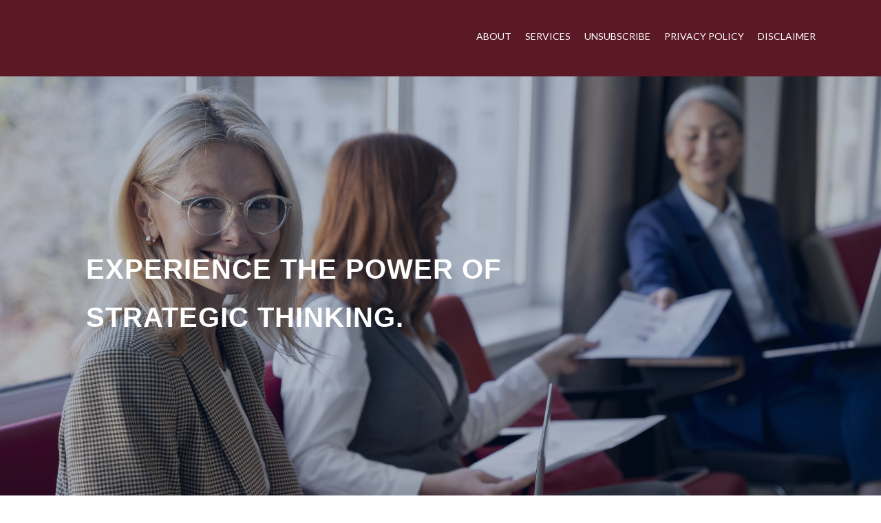

--- FILE ---
content_type: text/html;charset=UTF-8
request_url: http://www.it1698.com/
body_size: 23086
content:
<!DOCTYPE html>
<html lang="zxx">
<head>
    <meta charset="utf-8">
    <meta http-equiv="X-UA-Compatible" content="business">
    <meta name="" content="">
    <meta name="" content="">
    <meta name="viewport" content="width=device-width, initial-scale=1.0">
    <title>It1698.com</title>
    <!--Google Font-->
    <link href="https://fonts.googleapis.com/css?family=Lato" rel="stylesheet">
    <!--Bootstrap CSS-->
    <link rel="stylesheet" type="text/css" href="css/bootstrap.css">
    <!--Owl Carousel CSS-->
    <link rel="stylesheet" type="text/css" href="css/owl.carousel.min.css">
    <link rel="stylesheet" type="text/css" href="css/owl.theme.min.css">
    <!--Portfolio CSS-->
    <link rel="stylesheet" type="text/css" href="css/mixitup.css">
    <link rel="stylesheet" type="text/css" href="css/normalize.css">
    <!--Slick CSS-->
    <link rel="stylesheet" type="text/css" href="css/slick.css">
    <!--Font Awesome CSS-->
    <link rel="stylesheet" type="text/css" href="css/fontawesome-all.min.css">
    <!--Icons CSS-->
    <link rel="stylesheet" type="text/css" href="css/ionicons.min.css">
    <!-- Animation Style Sheet Version - 3.5.2  -->
    <link href="css/paradise2/animate.min.css" rel="stylesheet" media="all">
    <!-- Paradise Slider Main Style Sheet -->
    <link href="css/paradise2/full_width_animated_layers_005.css" rel="stylesheet" media="all">
    <!--Main CSS-->
    <link rel="stylesheet" type="text/css" href="css/style.css">
    <!--Responsive CSS-->
    <link rel="stylesheet" type="text/css" href="css/responsive.css">
</head>
<body>
    <div id="preloader">
        <div class="spinner">
           <div class="rect1"></div>
           <div class="rect2"></div>
           <div class="rect3"></div>
           <div class="rect4"></div>
           <div class="rect5"></div>
        </div>
    </div>
    <!--Start Body Wrap-->
    <div id="body-wrapper">
        <!--Start Header-->
        <header id="header">
            <!--Start Main Menu-->
            <div class="main_navbar">   
            <!-- MAIN NAVBAR -->
                <nav class="navbar navbar-expand-lg  navbar-dark">
                    <div class="container">
                    <button class="navbar-toggler collapsed" data-toggle="collapse" data-target="#navbarNav" aria-expanded="false"><span class="navbar-toggler-icon"></span></button>
                        <div class="collapse navbar-collapse" id="navbarNav">
                            <ul class="navbar-nav ml-auto" id="nav">
                                <li class="nav-item">
                                    <a class="nav-link js-scroll-trigger" href="#fw_al_005">About</a>
                                </li>
                                 <li class="nav-item">
                                    <a class="nav-link js-scroll-trigger" href="#services">Services</a>
                                </li>
                                <li class="nav-item">
                                    <a class="nav-link js-scroll-trigger" href="#unsubscribe">Unsubscribe</a>
                                </li>
                                <li class="nav-item">
                                    <a class="nav-link js-scroll-trigger" href="privacy.html">Privacy Policy</a>
                                </li>
                                <li class="nav-item">
                                    <a class="nav-link js-scroll-trigger" href="disclaimer.html">Disclaimer</a>
                                </li>
                            </ul>
                        </div>
                    </div>
                </nav>
            </div>
            <!--End Main Menu-->
        </header>
        <!--End Header-->
       <!-- Paradise Slider -->
    <div id="fw_al_005" class="carousel ps_spread ps_control_hradius swipe_x ps_easeOutQuint" data-ride="carousel" data-pause="hover" data-interval="5000" data-duration="2000">
        <!-- Wrapper For Slides -->
        <div class="carousel-inner" role="listbox">
            <!-- First Slide -->
            <div class="carousel-item active">
                <!-- lide Background -->
                <img src="images/port-05.jpg" alt="fw_al_005_01" class="img-fluid"/>
                <!-- Slide Text Layer -->
                <div class="fw_al_005_slide">
                    <h1 data-animation="animated zoomIn">Experience the power of strategic thinking.</h1>
                </div>
            </div>
            <!-- End of Slide -->
            <!-- Second Slide -->
            <div class="carousel-item">
                <!-- Slide Background -->
                <img src="images/port-06.jpg" alt="fw_al_005_02" class="img-fluid" />
                <!-- Slide Text Layer -->
                <div class="fw_al_005_slide fw_al_005_slide_right">
                    <h1 data-animation="animated zoomIn">Where your business meets limitless possibilities.</h1>
                </div>
            </div>
            <!-- End of Slide -->
        </div><!-- End of Wrapper For Slides -->
             <!-- Left Control -->
        <a class="carousel-control-prev" href="#fw_al_005" data-slide="prev">
            <span class="fa fa-angle-left" aria-hidden="true"></span>
        </a>
        <!-- Right Control -->
        <a class="carousel-control-next" href="#fw_al_005" data-slide="next">
            <span class="fa fa-angle-right" aria-hidden="true"></span>
        </a>
    </div> <!-- End Paradise Slider -->
         <!--Start Features Section-->
        <section id="features">
            <!--Start Container-->
            <div class="container">
                <!--Start Features Row-->
                <div class="row">
                    <!--Start Feature Single-->
                    <div class="col-12 col-lg-4 col-md-4 wow slideInLeft">
                        <div class="feature-single text-center">
                            <i class="icon ion-md-heart-empty"></i>
                            <h4>Creative Financial Planning</h4>
                            <p>Our creative financial planning services help you achieve your business goals with strategic budgeting and financial forecasting.</p>
                        </div>
                    </div>
                    <!--End Feature Single-->
                    <!--Start Feature Single-->
                    <div class="col-12 col-lg-4 col-md-4">
                        <div class="feature-single text-center">
                            <i class="icon ion-md-globe"></i>
                            <h4>Business Development</h4>
                            <p>Our business development services empower your company to grow and thrive through strategic planning, market analysis, and tailored solutions.</p>
                        </div>
                    </div>
                    <!--End Feature Single-->
                    <!--Start Feature Single-->
                    <div class="col-12 col-lg-4 col-md-4 wow slideInRight">
                        <div class="feature-single text-center">
                            <i class="icon ion-md-megaphone"></i>
                            <h4>Grow Up Your Business</h4>
                            <p>Take your business to new heights with our expert guidance, innovative strategies, and unrivaled support. Together, let's grow your business and achieve remarkable results.</p>
                        </div>
                    </div>
                    <!--End Feature Single-->
                </div>
                <!--End Features Row-->
            </div>
            <!--End Container-->
        </section>
        <!--End Features Section-->
        <!--Start About Section-->
        <section id="tb-tours" class="tb-section-gray">
        <div class="container">
            <div class="row">
					<div class="col-lg-6 col-md-6 col-sm-6 tb-tours animate-box" data-animate-effect="fadeIn">
						<div>
							<img src="images/service-2.jpg" alt="Free HTML5 Website Template by FreeHTML5.co" class="img-responsive"/>
							<div class="desc">
								<h3>Business Consulting</h3>
                                 <p class="grow">Unlock the full potential of your business with our expert consulting services tailored to your specific needs.</p>
							</div>
						</div>
					</div>
					<div class="col-lg-6 col-md-6 col-sm-6 tb-tours animate-box" data-animate-effect="fadeIn">
						<div>
							<img src="images/service.jpg" alt="Free HTML5 Website Template by FreeHTML5.co" class="img-responsive"/>
							<div class="desc">
								<h3>Promote SEO</h3>
                                 <p class="grow">Boost your online presence and drive targeted traffic to your website with our effective SEO strategies.</p>
							</div>
                        </div>
					</div> 
            </div>
        </div>
        </section>
        <!--End About Section-->
        <!--Start Services Section-->
		
		 <section class="offer-section" id="special">
                <div class="container">
                    <div class="row">
                        <div class="col-12 col-lg-10 col-md-10">
                            <div class="offer-content">
                                <h1 class="section-heading1">Welcome To It1698.com </h1>
                                <h4 class="offer">We specialize in creating high-quality websites for businesses of all sizes. Our team of experienced designers and developers will work closely with you to ensure that your website reflects your brand's unique style and messaging. Whether you're looking for a simple one-page site or a complex e-commerce platform, we have the skills and expertise to deliver a website that exceeds your expectations. Contact us today to get started on your next web project!</h4>
                            </div>
                        </div>
                    </div>
                </div>
        </section>
		
        <section id="services">
            <!--Start Container-->
            <div class="container">
            <!--Start Heading-->
                <div class="row">
                    <div class="col-12">
                        <div class="heading text-center">
                            <h2 class="p-color">Our Services</h2>
                            <p>Our comprehensive range of services includes web design, SEO, brand building, business development, financial planning, and consulting, all tailored to meet the unique needs of your business.</p>
                        </div>
                    </div>
                </div>
            <!--End Heading-->
                <div class="row">
                    <div class="col-sm-4 wow slideInLeft">
                        <div class="serviceBox">
                            <img src="images/news01.jpg" alt="image">
                            <div class="service-content">
                                <span class="service-icon">
                                    <i class="fa fa-globe"></i>
                                </span>
                                <h3 class="title">Web Design</h3>
                                <p class="description">
                                   Take your business to new heights with our proven strategies and solutions for growth. 
                                </p>
                            </div>
                        </div>
                    </div>
                    <div class="col-sm-4">
                        <div class="serviceBox middle">
                            <div class="service-content">
                                <span class="service-icon">
                                    <i class="fa fa-briefcase"></i>
                                </span>
                                <h3 class="title">Brand Building</h3>
                                <p class="description">
                                    
                                   Unlock your business's full potential with our expert business development strategies.
                                </p>
                            </div>
                            <img src="images/homme-femme.jpg" alt="image">
                        </div> 
                    </div>
                    <div class="col-sm-4 wow slideInRight">
                        <div class="serviceBox">
                            <img src="images/service-1.jpg" alt="image">
                            <div class="service-content">
                                <span class="service-icon">
                                    <i class="fa fa-globe"></i>
                                </span>
                                <h3 class="title">Responsive Design</h3>
                                <p class="description">
                                    Achieve your financial goals with our creative and strategic financial planning solutions.
                                </p>
                            </div>
                        </div>
                    </div>
                </div>
            </div>
            <!--End Container-->
        </section>
        <!--End Services Section-->
          <!-- Container Ends -->
    <section id="unsubscribe" class="unsubscribe-form content-section text-center">
		<div class="container">
			<div class="row">
				<div class="col-lg-12">
					<h3 class="title clr">Unsubscribe</h3>
					<form class="form" id="unsubscribe-form" method="POST" action="">
						<div class="d-none overlay">
							<div class="text-center middle">
								<div class="lds-ellipsis"><div></div><div></div><div></div><div></div><div></div><div></div></div>
							</div>
						</div>
						<div class="messages">
												</div>
						<div class="col-lg-12 col-md-12 ">
							<h5 class="text-center">We will be very sad if you decide to go!</h5>
						</div>
						<div class="offset-lg-2 col-lg-8 col-md-12 col-sm-12">
							<div class="form-group">
								<input class="form-control" type="email" name="email" placeholder="Enter your email address" required="required">
							</div>
						</div>
						<div class="col-lg-12 col-md-12">
							<div style="text-align:center;">
															</div>
						</div>
						<div class="col-lg-12 col-md-12 text-center">
							<button class="btn btn-danger-2" type="submit"><span> Unsubscribe </span></button>
						</div>
					</form>
				</div>
			</div>
		</div>
    </section>
        <!--End Call To Action-->
        <!--Start Counter Section-->
    <section id="counter" class="bg-cover position-relative">
            <div class="overlay"></div>
            <!--Start Container-->
            <div class="container">
                <div class="row">
                    <div class="col-md-3 col-sm-6">
                        <div class="counter">
                            <div class="counter-icon"><i class="fas fa-trophy"></i></div>
                            <h3 class="title">Expereince</h3>
                            <span class="counter-value">15</span>
                        </div>
                    </div>
                     <div class="col-md-3 col-sm-6">
                        <div class="counter">
                            <div class="counter-icon"><i class="fas fa-briefcase"></i></div>
                            <h3 class="title"> Project</h3>
                            <span class="counter-value">1017</span>
                        </div>
                    </div>
                     <div class="col-md-3 col-sm-6">
                        <div class="counter">
                            <div class="counter-icon"><i class="fas fa-heart"></i></div>
                            <h3 class="title">Satisfied Clients</h3>
                            <span class="counter-value">1241</span>
                        </div>
                    </div>
                    <div class="col-md-3 col-sm-6">
                        <div class="counter darkblue">
                            <div class="counter-icon"><i class="fas fa-globe"></i></div>
                            <h3 class="title">Countries served</h3>
                            <span class="counter-value">10</span>
                        </div>
                    </div>
                </div>
            </div>
            <!--End Container-->
    </section>
        <!--End Counter Section-->
        <!-- testimonial Section Start -->
    <section class="clients_testimonial_area default-padding" id="testimonial">
          <div class="container">
             <!--Start Heading-->
                <div class="row">
                    <div class="col-12">
                        <div class="heading text-center">
                            <h2 class="p-color">Testimonials </h2>
                            <p>Experience the difference our services can make - read our testimonials.</p>
                        </div>
                    </div>
                </div>
                <!--End Heading-->
            <div class="row">
                <div class="col-md-12">
                    <div id="testimonial-slider" class="owl-carousel">
                        <div class="testimonial">
                            <div class="pic">
                                <img src="images/test-2.jpg" alt="image">
                            </div>
                            <div class="testimonial-profile">
                                <h3 class="title">Williamson John</h3>
                            
                            </div>
                            <p class="description">
                                We've been working with this agency for over a year now, and they've helped us achieve some incredible results. Their expertise in SEO and digital marketing has increased our online visibility and driven more traffic to our site. They're always responsive and attentive to our needs, and we look forward to continuing our partnership with them. 
                            </p>
                        </div>
                        <div class="testimonial">
                            <div class="pic">
                                <img src="images/test-1.jpg" alt="image">
                            </div>
                            <div class="testimonial-profile">
                                <h3 class="title">Kristina Mark</h3>
                                
                            </div>
                            <p class="description">
                               The team at this agency is simply amazing. Their web design services exceeded our expectations, and we've received countless compliments on the design and functionality of our new site. They're professional, easy to work with, and genuinely care about delivering results that matter to us.
                            </p>
                        </div>
                        <div class="testimonial">
                            <div class="pic">
                                <img src="images/test-3.jpg" alt="image">
                            </div>
                            <div class="testimonial-profile">
                                <h3 class="title">Steve Thomas</h3>
                              
                            </div>
                            <p class="description">
                                We highly recommend this agency to any business looking to build their brand and grow their online presence. Their brand building and consulting services have been instrumental in helping us define our brand voice and connect with our target audience in a meaningful way.They're always available to answer our questions and provide guidance when we need it. 
                            </p>
                        </div>
                    </div>
                </div>
            </div>
        </div>
    </section>
    <!-- testimonial Section Start -->
         <!-- Footer Section Start -->
    <footer>
	    <div class="container subscribe">
			<h2>Subscribe</h2>
	    <form class="subscribe-form mt-10" id="subscribe-form" method="POST" action="">
				<div class="d-none overlay">
					<div class="text-center middle">
						<div class="lds-ellipsis"><div></div><div></div><div></div><div></div><div></div><div></div></div>
					</div>
				</div>
				<div class="row">
					<div class="offset-lg-2 col-lg-8 col-md-12 col-sm-12">
						<div class="form-group">
							<input class="form-control" type="email" name="subscribe_email" placeholder="Enter your email address" required="required">
						</div>
					</div>
				</div>
				<div class="row">
					<div class=" col-lg-12 col-md-12  col-sm-12">
						<div class="subscribe-accept">
							<input type="checkbox" name="subscribe_accept" required="required">
							I agree to the <a href="privacy.html">Privacy Policy</a>, <a href="disclaimer.html">Disclaimer</a> and to receive newsletters from It1698.com						</div>
					</div>
				</div>
				<div class="row">
					<div class="col-lg-12 col-md-12">
						<button class="btn btn-danger-2" type="submit"><span> Subscribe! </span></button>
					</div>
				</div>
				<div class="messages"></div>
        </form>
	    </div>
         <div  class ="container subscribe">
        <div class="row">
				<div class=" col-lg-12  col-md-12  col-sm-12 col-xs-12 links">
					<ul class="list-unstyled">
						<li><a href="#about" >About</a></li>
						<li><a href="#unsubscribe" >Unsubscribe</a></li>
						<li><a href="disclaimer.html">Disclaimer</a></li>
						<li><a href="privacy.html">Privacy </a></li>
					</ul>
				</div>
        </div>
			<div class="row">
				<div class="col-lg-12  col-md-12  col-sm-12 col-xs-12 copyright">
					&copy; 2025 It1698.com All Rights Reserved.
				</div>
			</div>
         </div>
    </footer>
    </div>
    <!--End Body Wrap-->
    <!--jQuery JS-->
    <script src="js/jquery-1.12.0.min.js"></script>
    <!--Custom Google Map JS-->
    <script src="js/map-scripts.js"></script>
    <!--Slick Js-->
    <script src="js/slick.min.js"></script>
    <!--Counter JS-->
    <script src="js/waypoints.js"></script>
    <script src="js/counterup.min.js"></script>
    <!--Bootstrap JS-->
    <script src="js/bootstrap.min.js"></script>
    <!--Magnic PopUp JS-->
    <script src="js/jquery.magnific-popup.min.js"></script>
    <!--Owl Carousel JS-->
    <script src="js/owl.carousel.min.js"></script>
    <!--Mixitup JS-->
    <script src="js/jquery.mixitup.min.js"></script>
    <!--Jquery Easing Js -->
    <script src="https://cdnjs.cloudflare.com/ajax/libs/jquery-easing/1.4.1/jquery.easing.js"></script>
    <!--Scrolly JS-->
    <script src="js/scrolly.js"></script>
    <!--Ajax Contact JS-->
    <script src="js/ajax-contact-form.js"></script>
    <!-- Touch Swipe JS File Version - 1.6.18 -->
    <script src="js/paradise/jquery.touchSwipe.min.js"></script>
    <!-- Paradise Slider Main JS File -->
    <script src="js/paradise/paradise_slider_min.js"></script>
    <!-- WoW JS -->
    <script src="js/wow.min.js"></script>
    <script> new WOW().init();</script>
    <!--Main JS-->
    <script src="js/custom.js"></script>
    
</body>
</html>


--- FILE ---
content_type: text/css;charset=UTF-8
request_url: http://www.it1698.com/css/mixitup.css
body_size: 2186
content:
 
#filters {
	margin-top: 0!important;
	margin:1%;
	padding:0;
	list-style:none;
}

#filters li {
	float:left;
}

#filters li span {
	display: block;
	padding:5px 20px;		
	text-decoration:none;
	color:#666;
	cursor: pointer;
}

#filters li span.active {
	background: #c6373700;
	color: #f7ce3e;
    border: 1px solid #f7ce3e;
}


#portfoliolist1 .portfolio1 {
	-webkit-box-sizing: border-box;
    -moz-box-sizing: border-box;
    -o-box-sizing: border-box;
    width: 33%;
    margin-bottom: 25px;
    display: none;
    overflow: hidden;
}

.portfolio-wrapper1 {
	overflow:hidden;
	position: relative !important;
	background: #666;
	cursor:pointer;
}

.portfolio1 img {
	max-width:100%;
	position: relative;
	top:0;
	-webkit-transition: all 600ms cubic-bezier(0.645, 0.045, 0.355, 1);
	transition:         all 600ms cubic-bezier(0.645, 0.045, 0.355, 1);		
}

.portfolio1 .label {
	position: absolute;
	width: 100%;
	height:60px;
	bottom:-52px;
	-webkit-transition: all 300ms cubic-bezier(0.645, 0.045, 0.355, 1);
	transition:         all 300ms cubic-bezier(0.645, 0.045, 0.355, 1);
}

.portfolio1 .label-bg {
	background: #161918;
	width: 100%;
	height:100%;
	position: absolute;
	top:0;
	left:0;
}

.portfolio1 .label-text {
	color:#f7ce3e;
	position: relative;
	z-index:500;
	padding:5px 8px;
}

.portfolio1 .text-category {
	display:block;
	font-size:9px;
}

.portfolio1:hover .label {
	bottom:0px;
}
.portfolio1:hover img {
	top:-30px;
}  


@media only screen and (max-width: 767px) {
	
	#portfoliolist1 .portfolio1 {
		width:48%;
		margin:1%;
	}		

	#ads {
		display:none;
	}
	
}


.clearfix:before,
.clearfix:after,{
	content: '\0020';
	display: block;
	overflow: hidden;
	visibility: hidden;
	width: 0;
	height: 0; }
	.clearfix:after {
		clear: both; }
		.clearfix {
			zoom: 1; }

@media (max-width: 995px) and (min-width: 400px){
 #portfoliolist1 .portfolio1 {
        width:47%;
        margin:1%;
    }
}

@media (max-width: 400px) and (min-width: 100px){
 #portfoliolist1 .portfolio1 {
        width:97%;
        margin:1%;
    }
}

--- FILE ---
content_type: text/css;charset=UTF-8
request_url: http://www.it1698.com/css/paradise2/full_width_animated_layers_005.css
body_size: 10912
content:
/*--------------------------------------------*/
/* FULL WIDTH ANIMATED LAYERS 005
/*--------------------------------------------*/
#fw_al_005 {
  overflow: hidden;
  max-height: 658px;
  position: relative;
  background: #000000;
}
#fw_al_005:hover {
  cursor: -moz-grab;
  cursor: -webkit-grab;
}
#fw_al_005:active {
  cursor: -moz-grabbing;
  cursor: -webkit-grabbing;
}
#fw_al_005 > .carousel-inner > .carousel-item > img,
#fw_al_005 > .carousel-inner > .carousel-item > a > img {
  opacity: 0.4;
  margin: auto;
  width: 100% !important;
}
/*----- SPREAD EFFECT -----*/
.ps_spread {
  opacity: 1;
  -webkit-transform: scale3d(1,1,1);
  transform: scale3d(1,1,1);
}
.ps_spread .carousel-item {
  top: 0;
  left: 0;
  z-index: 1;
  opacity: 0;
  width: 100%;
  display: block;
  position: absolute;
  -webkit-transform: scale3d(2,1,2);
  transform: scale3d(2,1,2);
  -webkit-transition: -webkit-transform 1.5s cubic-bezier(0.230, 1.000, 0.320, 1.000) 0s, opacity cubic-bezier(0.230, 1.000, 0.320, 1.000) 1.5s;
  transition: transform 1.5s cubic-bezier(0.230, 1.000, 0.320, 1.000) 0s, opacity cubic-bezier(0.230, 1.000, 0.320, 1.000) 1.5s;
}
.ps_spread .carousel-item:first-child {
  top: auto;
  position: relative;
}
.ps_spread .carousel-item.active {
  opacity: 1;
  z-index: 2;
  -webkit-transform: scale3d(1,1,1);
  transform: scale3d(1,1,1);
  -webkit-transition: -webkit-transform 1.5s cubic-bezier(0.230, 1.000, 0.320, 1.000) 0s, opacity cubic-bezier(0.230, 1.000, 0.320, 1.000) 1.5s;
  transition: transform 1.5s cubic-bezier(0.230, 1.000, 0.320, 1.000) 0s, opacity cubic-bezier(0.230, 1.000, 0.320, 1.000) 1.5s;
}
/*----- LEFT/RIGHT CONTROL -----*/
.ps_control_hradius .carousel-control-prev,
.ps_control_hradius .carousel-control-next{
  top: 47%;
  opacity: 0;
  width: 40px;
  height: 65px;
  z-index: 100;
  color: #ffffff;
  display: block;
  font-size: 34px;
  cursor: pointer;
  overflow: hidden;
  line-height: 63px;
  text-shadow: none;
  position: absolute;
  font-weight: normal;
  background: rgba(0, 0, 0, 0.5);
}
.ps_control_hradius:hover .carousel-control-prev,
.ps_control_hradius:hover .carousel-control-next{
  opacity: 1;
  -webkit-transition: all 0.3s ease-in-out;
  transition: all 0.3s ease-in-out;
}
.ps_control_hradius .carousel-control-prev{
  -webkit-border-radius: 0px 5px 5px 0px;
  border-radius:  0px 5px 5px 0px;
}
.ps_control_hradius .carousel-control-next{
  -webkit-border-radius: 5px 0px 0px 5px;
  border-radius: 5px 0px 0px 5px;
}
.ps_control_hradius .carousel-control-prev:hover,
.ps_control_hradius .carousel-control-next:hover{
    color: #040406;
    background: rgb(247, 206, 62);
}
.ps_control_hradius .carousel-control-prev > span:nth-child(1){
  left: 45%;
}
.ps_control_hradius .carousel-control-next > span:nth-child(1){
  right: 45%;
}
/*----- SLIDE CAPTION -----*/
.fw_al_005_slide {
  left: 0;
  top: 25%;
  right: 0;
  margin: auto;
  padding: 10px;
  position: absolute;
  text-align: left;
  padding: 10px 350px 10px 125px;
}
.fw_al_005_slide_right {
  text-align: right;
  padding: 10px 125px 10px 350px;
}
.fw_al_005_slide > h1 {
  padding: 0;
  color: #ffffff;
  font-size: 40px;
  font-weight: 600;
  font-style: normal;
  line-height: 70px;
  margin-top: 20px;
  margin-bottom: 30px;
  letter-spacing: 1px;
  display: inline-block;
  text-transform: uppercase;
  font-family: 'Open Sans', sans-serif;
  -webkit-box-shadow: none;
  box-shadow: none;
  -webkit-animation-delay: 0.7s;
  animation-delay: 0.7s;
}
.fw_al_005_slide > p {
  padding: 0;
  color: #ffffff;
  font-size: 14px;
  line-height: 24px;
  font-style: normal;
  font-weight: normal;
  margin-bottom: 30px;
  letter-spacing: 1px;
  font-family: 'Open Sans', sans-serif;
  -webkit-box-shadow: none;
  box-shadow: none;
  -webkit-animation-delay: 1.1s;
  animation-delay: 1.1s;
}
.fw_al_005_slide > a:nth-child(3) {
  color: #ffffff;
  cursor: pointer;
  font-weight: 400;
  font-size: 13px;
  line-height: 15px;
  margin-right: 10px;
  text-align: center;
  padding: 10px 30px;
  white-space: nowrap;
  letter-spacing: 1px;
  display: inline-block;
  text-decoration: none;
  text-transform: capitalize;
  border: 2px solid #ffffff;
  -webkit-font-smoothing: antialiased;
  font-family: 'Open Sans', sans-serif;
  -webkit-border-radius: 5px;
  border-radius: 5px;
  -webkit-box-shadow: none;
  box-shadow: none;
  -webkit-animation-delay: 1.5s;
  animation-delay: 1.5s;
  -webkit-transition: all 0.3s ease-in-out;
  transition: all 0.3s ease-in-out;
}
.fw_al_005_slide > a:nth-child(4){
  color: #ffffff;
  cursor: pointer;
  font-weight: 400;
  font-size: 13px;
  line-height: 15px;
  margin-left: 10px;
  text-align: center;
  padding: 10px 30px;
  white-space: nowrap;
  letter-spacing: 1px;
  background: #f7ce3e;
  display: inline-block;
  text-decoration: none;
  text-transform: capitalize;
  border: 2px solid #f7ce3e;
  -webkit-font-smoothing: antialiased;
  font-family: 'Open Sans', sans-serif;
  -webkit-border-radius: 5px;
  border-radius: 5px;
  -webkit-box-shadow: none;
  box-shadow: none;
  -webkit-animation-delay: 2s;
  animation-delay: 2s;
  -webkit-transition: all 0.3s ease-in-out;
  transition: all 0.3s ease-in-out;
}
.fw_al_005_slide > a:hover,
.fw_al_005_slide > a:active {
  color: #f7ce3e;
  background: #ffffff;
  border: 2px solid #ffffff;
}
/*--------------------------------------------*/
/* RESPONSIVE
/*--------------------------------------------*/

/*----- MEDIA 480px -----*/
@media only screen and (max-width: 480px) {
  /*----- SLIDE CAPTION -----*/
  .fw_al_005_slide,
  .fw_al_005_slide.fw_al_005_slide_right {
    top: 0%;
	padding: 5px;
	text-align: center;
  }
  .fw_al_005_slide > h1 {
    font-size: 20px;
    /* line-height: 20px; */
    margin-bottom: 10px;
  }
  .fw_al_005_slide > p {
	font-size: 12px;
	line-height: 24px;
	margin-bottom: 10px;
  margin-top:0;
  }
  .fw_al_005_slide > a:nth-child(3),
  .fw_al_005_slide > a:nth-child(4) {
    margin: 0px;
  }
  /*----- LEFT/RIGHT CONTROL -----*/
  .ps_control_hradius .carousel-control {
    display: none;
  }
}

/*----- MEDIA 481px - 600px -----*/
@media (min-width: 481px) and (max-width: 600px) {
  /*----- SLIDE CAPTION -----*/
  .fw_al_005_slide,
  .fw_al_005_slide.fw_al_005_slide_right {
    top: 15%;
	padding: 5px;
	text-align: center;
  }
  .fw_al_005_slide > h1 {
    font-size: 23px;
    /* line-height: 28px; */
	text-align: center;
    margin-bottom: 10px;
  }
}

/*----- MEDIA 601px - 767px -----*/
@media (min-width: 601px) and (max-width: 767px) {
  /*----- SLIDE CAPTION -----*/
  .fw_al_005_slide {
	padding: 10px 50px;
  }
  .fw_al_005_slide > h1 {
    font-size: 35px;
    line-height: 35px;
  }
}

/*----- MEDIA 768px - 889px -----*/
@media (min-width: 768px) and (max-width: 889px) {
  /*----- SLIDE CAPTION -----*/
  .fw_al_005_slide {
	padding: 10px 45px;
  }
}

/*--------------------------------------------*/
/* SLIDING TIMING FUNCTIONS
/*--------------------------------------------*/
/*----- ps_ease -----*/
.ps_ease .carousel-item{
  -webkit-transition-timing-function: ease;
  transition-timing-function: ease;
}
/*----- ps_easeInOut -----*/
.ps_easeInOut .carousel-item{
  -webkit-transition-timing-function: ease-in-out;
  transition-timing-function: ease-in-out;
}
/*----- ps_speedy -----*/
.ps_speedy .carousel-item{
  -webkit-transition-timing-function: cubic-bezier(0,1,0,1);
  transition-timing-function: cubic-bezier(0,1,0,1);
}
/*----- ps_slowSpeedy -----*/
.ps_slowSpeedy .carousel-item{
  -webkit-transition-timing-function: cubic-bezier(0.3,1,0,1);
  transition-timing-function: cubic-bezier(0.3,1,0,1);
}
/*----- ps_easeOutInCubic -----*/
.ps_easeOutInCubic .carousel-item{
  -webkit-transition-timing-function: cubic-bezier(0.22,0.81,0.01,0.99);
  transition-timing-function: cubic-bezier(0.22,0.81,0.01,0.99);
}
/*----- ps_swing -----*/
.ps_swing .carousel-item{
  -webkit-transition-timing-function: cubic-bezier(.02,.01,.47,1);
  transition-timing-function: cubic-bezier(.02,.01,.47,1);
}
/*----- ps_easeOutCubic -----*/
.ps_easeOutCubic .carousel-item{
  -webkit-transition-timing-function: cubic-bezier(.215,.61,.355,1);
  transition-timing-function: cubic-bezier(.215,.61,.355,1);
}
/*----- ps_easeInOutCubic -----*/
.ps_easeInOutCubic .carousel-item{
  -webkit-transition-timing-function: cubic-bezier(.645,.045,.355,1);
  transition-timing-function: cubic-bezier(.645,.045,.355,1);
}
/*----- ps_easeOutCirc -----*/
.ps_easeOutCirc .carousel-item{
  -webkit-transition-timing-function: cubic-bezier(.075,.82,.165,1);
  transition-timing-function: cubic-bezier(.075,.82,.165,1);
}
/*----- ps_easeOutExpo -----*/
.ps_easeOutExpo .carousel-item{
  -webkit-transition-timing-function: cubic-bezier(.19,1,.22,1);
  transition-timing-function: cubic-bezier(.19,1,.22,1);
}
/*----- ps_easeInQuad -----*/
.ps_easeInQuad .carousel-item{
  -webkit-transition-timing-function: cubic-bezier(.55,.085,.68,.53);
  transition-timing-function: cubic-bezier(.55,.085,.68,.53);
}
/*----- ps_easeOutQuad -----*/
.ps_easeOutQuad .carousel-item{
  -webkit-transition-timing-function: cubic-bezier(.25,.46,.45,.94);
  transition-timing-function: cubic-bezier(.25,.46,.45,.94);
}
/*----- ps_easeInOutQuad -----*/
.ps_easeInOutQuad .carousel-item{
  -webkit-transition-timing-function: cubic-bezier(.455,.03,.515,.955);
  transition-timing-function: cubic-bezier(.455,.03,.515,.955);
}
/*----- ps_easeOutQuart -----*/
.ps_easeOutQuart .carousel-item{
  -webkit-transition-timing-function: cubic-bezier(.165,.84,.44,1);
  transition-timing-function: cubic-bezier(.165,.84,.44,1);
}
/*----- ps_easeInOutQuart -----*/
.ps_easeInOutQuart .carousel-item{
  -webkit-transition-timing-function: cubic-bezier(.77,0,.175,1);
  transition-timing-function: cubic-bezier(.77,0,.175,1);
}
/*----- ps_easeOutQuint -----*/
.ps_easeOutQuint .carousel-item{
  -webkit-transition-timing-function: cubic-bezier(.23,1,.32,1);
  transition-timing-function: cubic-bezier(.23,1,.32,1);
}
/*----- ps_easeInSine -----*/
.ps_easeInSine .carousel-item{
  -webkit-transition-timing-function: cubic-bezier(.47,0,.745,.715);
  transition-timing-function: cubic-bezier(.47,0,.745,.715);
}
/*----- ps_easeOutSine -----*/
.ps_easeOutSine .carousel-item{
  -webkit-transition-timing-function: cubic-bezier(.39,.575,.565,1);
  transition-timing-function: cubic-bezier(.39,.575,.565,1);
}
/*----- ps_easeInOutSine -----*/
.ps_easeInOutSine .carousel-item{
  -webkit-transition-timing-function: cubic-bezier(.445,.05,.55,.95);
  transition-timing-function: cubic-bezier(.445,.05,.55,.95);
}

--- FILE ---
content_type: text/css;charset=UTF-8
request_url: http://www.it1698.com/css/style.css
body_size: 39732
content:
/*----------------------------------------------------------------------------------

Project     :   NineZero - One Page Multi-purpose Business HTML Template
Author:     :   codeglamour

-------------------------------------------------------------------------------------*/

/*------------------------------------------------------------------------------------

[Table of contents]

01.Default CSS
02.Preloader
03.Header
04.Image Banner
05.Section Heading
06.Help Section CSS
07.About
08.TimeLine Section CSS
09.Services
10.Portfolio
11.Feature
12.Call To Action
13.Newsletter
14.Pricing
15.Counter
16.Team
17.Testimonial
18.Latest Blog
19.Contact
20.Footer
21.Widget
--------------------------------------------------------------------------------------*/
/*-------------------------------------------------------------------------------------
    Default CSS
---------------------------------------------------------------------------------------*/
html,
body {
    width: 100%;
    height: 100%;
    margin: 0;
    padding: 0;
}

body {
    font-family: 'Lato', sans-serif;
    font-weight: 400;
    color: #fff;
    position: relative
}
#body-wraper {
    overflow-x: hidden;
}
ul {
    list-style: none;
    margin: 0;
    padding: 0
}
a,
a:visited,
a:focus,
a:active,
a:hover {
    
    text-decoration: none;
    outline: none;
}

a,
button {
    -webkit-transition: 0.3s;
    transition: 0.3s
}

a {
    color: #f7ce3e;
    font-size: 14px
}
h1,
h2,
h3,
h4,
h5,
h6,
h1,
.h1,
.h2,
.h3 {
    font-weight: 400
}

h2 {
    font-size: 36px;
    line-height: 46px
}

h3 {
    font-size: 45px;
    line-height: 34px;
    color:#f7ce3e;
    margin-bottom:10px !important;
}

h4 {
    font-size: 18px;
    line-height: 25px;
    color:#f7ce3e;
}

h5 {
    font-size: 18px;
    line-height: 28px
}

h6 {
    font-size: 16px;
    line-height: 26px
}

p {
    font-size: 16px;
    color: #777777;
    line-height: 23px;
    margin-top: 1rem;
    margin-bottom: 0;
}

blockquote {
    color: #777
}

.font-700 {
    font-weight: 700
}

.font-600 {
    font-weight: 600
}

.font-500 {
    font-weight: 500
}

.text-uppercase {
    text-transform: uppercase;
}

.bg-gray {
    background-color: #f9f9ff;
}

.color-white {
    color: #fff
}

.color-gray {
    color: #6b6b6b;
}

.p-color {
    color: #161918;
}
.s-color {
    color: #f7ce3e;
}
.p-color1 {
    color: rgb(203, 52, 43);
}
.color-white1{
    color: #fff;
    font-size: 21px;
}
.overlay {
    position: absolute;
    left: 0;
    top: 0;
    width: 100%;
    height: 100%;
   background-color: rgba(0, 0, 0, 0.39);
}

.card{
    border:0;
    background-color: #fff0;
}

.position-relative {
    position: relative
}

.bg-cover {
    background-repeat: no-repeat;
    background-size: cover;
    background-position: center center
}

.form-control {
    border: 1px solid #e2e2e2;
    -webkit-box-shadow: 0 0px 0px rgba(0, 0, 0, 0) inset;
    box-shadow: 0 0px 0px rgba(0, 0, 0, 0) inset;
    border-radius: 2px
}

.btn{
    padding: 10px 50px;
    border-radius: 20px;
}

.btn-light{
    border-color: #f7ce3e!important;
    background-color: transparent !important;
    color: #f7ce3e!important;
}

.btn-light:hover{
    color: #161918 !important;
    border-color: #f7ce3e;
    background-color: #f7ce3e !important;
}

.btn-primary{
    color: #161918 !important;
    border-color: #f7ce3e;
    background-color: #f7ce3e;
}
.btn-primary:hover {
    border-color: #f7ce3e!important;
    background-color: transparent !important;
    color: #f7ce3e!important;
}
.btn-outline-primary:hover{
    color: #fff !important;
}

.fix {
    overflow: hidden
}

.m-0 {
    margin: 0
}

.p-0 {
    padding: 0
}

.dp-table {
    display: table;
    width: 100%;
    height: 100%
}

.tbl-cell {
    display: table-cell;
    vertical-align: middle
}

.full-height {
    height: 100vh
}


.float-left {
    float: left
}

.float-right {
    float: right
}
.container {
  width: 100%;
  padding-right: 15px;
  padding-left: 15px;
  margin-right: auto;
  margin-left: auto;
  padding: 15px;
}

/*-------------------------------------------------------------------------------------
    Preloader
---------------------------------------------------------------------------------------*/

#preloader {
    background-color: #161918;
    height: 100%;
    left: 0;
    position: fixed;
    top: 0;
    width: 100%;
    z-index: 9999999;
}

#preloader .spinner {;
  margin: 300px auto;
  width: 50px;
  height: 40px;
  text-align: center;
  font-size: 10px;
}

.spinner > div {
  background-color: #fff;
  height: 100%;
  width: 6px;
  display: inline-block;
  
  -webkit-animation: sk-stretchdelay 1.2s infinite ease-in-out;
  animation: sk-stretchdelay 1.2s infinite ease-in-out;
}

.spinner .rect2 {
  -webkit-animation-delay: -1.1s;
  animation-delay: -1.1s;
}

.spinner .rect3 {
  -webkit-animation-delay: -1.0s;
  animation-delay: -1.0s;
}

.spinner .rect4 {
  -webkit-animation-delay: -0.9s;
  animation-delay: -0.9s;
}

.spinner .rect5 {
  -webkit-animation-delay: -0.8s;
  animation-delay: -0.8s;
}

@-webkit-keyframes sk-stretchdelay {
  0%, 40%, 100% { -webkit-transform: scaleY(0.4) }  
  20% { -webkit-transform: scaleY(1.0) }
}

@keyframes sk-stretchdelay {
  0%, 40%, 100% { 
    transform: scaleY(0.4);
    -webkit-transform: scaleY(0.4);
  }  20% { 
    transform: scaleY(1.0);
    -webkit-transform: scaleY(1.0);
  }
}

/*-------------------------------------------------------------------------------------
    Header
---------------------------------------------------------------------------------------*/

#header {
    left: 0;
    top: 0;
    width: 100%;
    -webkit-transition: 0.3s;
    transition: 0.3s;
    z-index: 9;
    background-color: #21212130;
}

.main_navbar{
   background: #5b1825 !important;
    left: 0;
    width: 100%;
    z-index: 99;
    top: 0;
    padding: 10px 4%;
    -webkit-transition: all 400ms linear 0s;
  -o-transition: all 400ms linear 0s;
  transition: all 400ms linear 0s;
}

.main_navbar.sticky {
   background: #5b1825e3 !important;
    box-shadow: 0 -1px 10px rgba(193, 174, 174, 0.1);
    -webkit-box-shadow: 0 -1px 10px rgba(193, 174, 174, 0.1);
    min-height: 72px;
    width: 100%;
    position: fixed;
    top: 0;
    margin-top: 0;
    z-index: 99;
    -webkit-transition: all 400ms linear 0s;
  -o-transition: all 400ms linear 0s;
  transition: all 400ms linear 0s;
}
.navbar-dark .navbar-nav .nav-link {
    color: rgb(255, 255, 255);
    padding: 10px;
    text-transform: uppercase;
    font-weight: 500;
}

.navbar-dark .navbar-nav .nav-link:hover {
    color: rgb(247, 206, 62);
    padding: 10px;
}

.navbar-button a{
    background-color: #f7ce3e;
    color: #161918;
    font-weight: 500;
    display: inline-block;
    border-radius: 20px;
    padding: 8px 20px;
    margin-left: 10px;
    border: 1px solid #f7ce3e;
}

.navbar-button a:hover{
    background-color: #161918;
    color: #f7ce3e;
    border: 1px solid #f7ce3e;
}

.navbar-dark .navbar-brand {
    color: #F7CE3E !important;
}

.navbar-brand img{
    width: 170px;
} 
#fw_al_005 {
  overflow: hidden;
  max-height: 658px;
  position: relative;
  background: #06214d;
}

/*-------------------------------------------------------------------------------------
    Image Banner
---------------------------------------------------------------------------------------*/

#main-banner {
    background-image: url(../img/slider-1.jpg);
    background-position: top;
}
#main-banner  .overlay{
    opacity: 0.7;
    background: #000;
}
#main-banner_particles {
    background-image: url(../img/slider-3.jpg);
    background-position: top;
    z-index: 0;
}
#main-banner_particles  .overlay{
    opacity: 0.7;
    background: #000;
    z-index: 1;
}
.caption-content {
    padding: 0% 10% 0
    z-index:10000;
}

.caption-content h1{
  color: #fff;
}

.caption-content h2{
  color: #fff;
  margin-top: 0;
  margin-bottom: 10px;
}

.caption-content h2 span{
  color: #f7ce3e;
}

.caption-content h1 span{
  color: #f7ce3e;
}

.caption-content p{
    margin: auto;
    max-width: 700px;
    line-height: 1.6;
    font-size: 20px;
    font-weight: 300;
    opacity: 0.8;
    color: #fff;
}
#fw_al_005 > .carousel-inner > .carousel-item > img, #fw_al_005 > .carousel-inner > .carousel-item > a > img {
  opacity: 0.7;
  margin: auto;
  width: 100% !important;
}
/* --------------------------
:: Animated-slider Section CSS
-------------------------- */

.typewrite {
  color: #fff;
}
.typewrite:hover {
  color: #fff;
}

/* --------------------------
::  Help Section CSS
-------------------------- */
.offer-section{
    padding: 40px 0;
    background-color:#5b1825;
}

.offer-section .offer{
  color: #fff;
  font-weight: 500;
  margin-top: 0;
}

.section-heading1 {
    margin-bottom: 0;
    color: #f7ce3e;
    font-size: 34px;
}

.offer-section .btn{
    background-color: #f7ce3e;
    color: #161918;
    font-weight: 500;
    display: inline-block;
    border-radius: 20px;
    padding: 8px 50px;
    margin-top: 44px;
}

.offer-section .btn:hover{
    background-color: #161918;
    color: #f7ce3e;
    border:1px solid #f7ce3e;
}
.btn-default:hover {
    color: #fff;
    background-color: #2ae2af;
    border-color: #2ae2af;
}

/*-------------------------------------------------------------------------------------
    Section Heading
---------------------------------------------------------------------------------------*/

.heading {
    margin: 0 0 60px;
}

.heading h2 {
    font-size: 34px;
    font-weight: 600;
    line-height: 46px;
    margin: 0 0 10px;
    text-transform: uppercase;
}
/*-------------------------------------------------------------------------------------
    About
---------------------------------------------------------------------------------------*/

.container-fluid{
  padding: 0;
}

.about_img{
    background-color: #1c1c1c;
    display: table-cell;
    float: none;
    padding: 0;
    vertical-align: middle;
}

.about_img img{
    /* height: 301px; */
    /* width: 100%; */
}

.about_content{
    padding: 40px 40px 45px;
    background-color: #053177;
    display: table-cell;
    float: none;
    vertical-align: middle;
}

.about_content h5 {
    color: #f7ce3e;
    margin-bottom: 20px;
    font-weight: 600;
    margin-top: 0px;
    font-size: 20px;
}

.about_content p {
    color: #ffffff;
    margin-bottom: 20px;
}

.btn.btn-sm-pro {
    font-size: 12px;
    font-weight: 600;
    margin-top: 5px;
    padding: 4px 35px;
    display: inline-block;
    color: #f7ce3e;
    border: 1px solid;
}

.btn.btn-sm-pro:hover {
    background-color: #f7ce3e; 
    color: #161918;
    border: 1px solid #f7ce3e;
}


/*-------------------------------------------------------------------------------------
    timeline
---------------------------------------------------------------------------------------*/

#timeline{
    padding: 80px 0 50px;
    background-color: #f9f9ff;
}

.main-timeline{
    position: relative;
    overflow: hidden;
}
.main-timeline:before{
    content: "";
    width: 10px;
    height: 88%;
    border-right: 2px dotted #161918;
    position: absolute;
    top: 18px;
    left: 50%;
    transform: translateX(-100%););
}
.main-timeline .timeline{
    width: 50.1%;
    float: right;
    padding: 10px 100px 30px 50px;
    position: relative;
}
.main-timeline .timeline:before{
    content: "";
    width: 30px;
    height: 30px;
    border-radius: 50%;
    background: #f7ce3e;
    border: 5px solid #fff;
    box-shadow: 0 0 0 3px #161918;
    position: absolute;
    top: 25px;
    left: -13px;
}
.main-timeline .timeline-content{
    display: block;
    position: relative;
}
.main-timeline .timeline-content:hover{ text-decoration: none; }
.main-timeline .title{
    display: inline-block;
    padding: 5px 50px 5px 18px;
    margin: 0 0 10px 0;
    border: 1px solid #fff;
    background: #161918;
    box-shadow: 0 0 0 1px #161918;
    font-size: 20px;
    font-weight: 500;
    color: #fff;
    position: relative;
}
.main-timeline .title i{
    display: inline-block;
    font-size: 23px;
    position: absolute;
    top: 50%;
    right: 20px;
    transform: translateY(-50%);
    color: #f7ce3e;
}
.main-timeline .description{
    padding: 0 15px;
    font-size: 15px;
    color: #000;
    letter-spacing: 1px;
    margin: 0 0 5px 0;
}
.main-timeline .timeline:nth-child(2n){
    float: left;
    padding: 10px 50px 10px 100px;
}
.main-timeline .timeline:nth-child(2n):before{
    left: auto;
    right: -15px;
}
.main-timeline .timeline:nth-child(2n) .timeline-content{ text-align: right; }
.main-timeline .timeline:nth-child(2n) .title{
    padding: 5px 15px 5px 50px;
}
.main-timeline .timeline:nth-child(2n) .title i{
    right: auto;
    left: 15px;
}
.main-timeline .timeline:nth-child(2n):before{
    background: #f7ce3e;
    box-shadow: 0 0 0 3px #161918;
}
.main-timeline .timeline:nth-child(2n) .title{
    background: #161918;
    box-shadow: 0 0 0 1px #161918;
}
.main-timeline .timeline:nth-child(3n):before{
    background: #f7ce3e;
    box-shadow: 0 0 0 3px #161918;
}
.main-timeline .timeline:nth-child(3n) .title{
    background: #161918;
    box-shadow: 0 0 0 1px #161918;
}
.main-timeline .timeline:nth-child(4n):before{
    background: #f7ce3e;
    box-shadow: 0 0 0 3px #161918;
}
.main-timeline .timeline:nth-child(4n) .title{
    background: #161918;
    box-shadow: 0 0 0 1px #161918;
}


/*-------------------------------------------------------------------------------------
    Services
---------------------------------------------------------------------------------------*/
#services{
    padding: 80px 0 50px;
}
.serviceBox{
    text-align: center;
    margin: 0 -15px;
}
.serviceBox img{
    width: 100%;
    height: auto;
}
.serviceBox .service-content{
    position: relative;
    background: #5b1825;
    color: #f7ce3e;
    padding: 50px 30px 30px;
}
.serviceBox .service-icon{
    display: block;
    width: 70px;
    height: 70px;
    background: #f7ce3e;
    border-radius: 10px;
    position: absolute;
    top: -35px;
    left: 0;
    right: 0;
    margin: auto;
    transform: rotate(45deg);
}
.serviceBox .service-icon i{
    font-size: 30px;
    line-height: 70px;
    color:#5b1825;
    transform: rotate(-45deg);
}
.serviceBox .title{
    font-size: 20px;
    font-weight: 600;
    margin-bottom: 20px;
}
.serviceBox .description{
    font-size: 14px;
    line-height: 25px;
    margin-bottom: 20px;
    color: #fff;
}
.serviceBox .read-more{
    display: inline-block;
    padding: 10px 40px;
    border-radius: 20px;
    font-size: 14px;
    font-weight: 500;
    color: #161918;
    background: #f7ce3e;
    text-transform: capitalize;
    transition: all 0.5s ease 0s;
    border: 1px solid #f7ce3e;
}
.serviceBox .read-more:hover{
    color: #f7ce3e;
    background: #16191800;
    border:1px solid #f7ce3e;
}
.serviceBox.middle .service-content{
    padding: 30px 30px 50px;
}
.serviceBox.middle .service-icon{
    bottom: -35px;
    top: auto;
}



/*-------------------------------------------------------------------------------------
    Portfolio
---------------------------------------------------------------------------------------*/

#portfolios {
    padding: 80px 0 50px;
}

/*-------------------------------------------------------------------------------------
    Feature
---------------------------------------------------------------------------------------*/
#features {
    padding: 90px 0 60px;
}

.feature-single {
    padding: 30px 20px 30px;
    margin: 0 0 30px;
    top: 0;
    position: relative;
    transition: all .3s ease-out 0s;
    z-index: 1;
    box-shadow: 0 0 20px rgba(140, 144, 142, 0.13);
}

.feature-single:hover {
    box-shadow:  0 0 20px rgb(91, 24, 37);
    top: -4px;
}

.feature-single i {
    font-size: 60px;
    color: #5b1825;
}

.feature-single img {
    font-size: 50px;
    color: #161918;
    display: inline-block;
    margin-bottom: 25px;
}
/*-------------------------------------------------------------------------------------
    Call To Action
---------------------------------------------------------------------------------------*/
#contact-now {
    background-image: url(../img/count-area-bg.jpg);
    background-attachment: fixed;
    padding: 80px 0 80px
}
#contact-now  .overlay{
    opacity: 0.7;
    background: #032356;
}
.contact-now-button a {
    background-color: #f7ce3e;
    color: #161918;
    font-weight: 500;
    display: inline-block;
    margin: 20px 0 0;
    border-radius: 20px;
    padding: 12px 50px;

}
.contact-now-button a:hover {
    background-color: #161918;
    color: #f7ce3e;
}
#unsubscribe {
    background: url('../images/port-06.jpg') #403e3e no-repeat bottom center scroll;
    background-attachment: scroll;
    background-size: auto;
    background-blend-mode: lighten;
    -webkit-background-size: cover;
    -moz-background-size: cover;
    background-size: cover;
    -moz-background-size: cover;
    background-blend-mode: overlay;
    background-attachment: fixed;
    padding-top: 200px; 
    padding-bottom: 150px;
}
/*-------------------------------------------------------------------------------------
    Newsletter
---------------------------------------------------------------------------------------*/
#newsletter{
    padding: 80px 0 50px;
    background-image: url(../img/counter-bg.jpeg);
    background-position: top;
    background-attachment: fixed;
    position:relative;
}

#newsletter .overlay{
    opacity: 0.7;
    background: #000;
}

#newsletter .newsletter_data > h2 {
  font-size: 26;
  margin-top: -24px;
}

#newsletter .input-group .input-group-append button{
  color: #fff;
  background-color: #161918;
  border-color: #161918;
  border-radius: 0;
}

/*-------------------------------------------------------------------------------------
    Pricing
---------------------------------------------------------------------------------------*/
#pricing{
    padding: 80px 0 50px;
}
.demo{ background: #f7f7f7; }
.pricingTable{
    background: #fff;
    text-align: center;
    padding-bottom: 30px;
    transition: all 0.5s ease 0s;
    box-shadow: 0 10px 21px 0 rgba(0, 0, 0, 0.10);
}
.pricingTable:hover{
    box-shadow: 0 10px 21px 0 rgba(0, 0, 0, 0.21);
}
.pricingTable .pricingTable-header{
    padding: 20px 0 100px;
    color: #000;
    border-bottom: 1px solid rgba(0, 0, 0, 0.1);
    position: relative;
}
.pricingTable .title{
    font-size: 24px;
    font-weight: 700;
    margin: 0;
    text-transform: capitalize;
    color: #777777;
}
.pricingTable .price-value{
    width: 120px;
    height: 120px;
    background: #161918;
    position: absolute;
    bottom: -60px;
    left: 0;
    right: 0;
    margin: 0 auto;
    transform: rotate(45deg);
}
.pricingTable .value{
    color: #f7ce3e;
    transform: rotate(-45deg);
    position: relative;
}
.pricingTable .amount{
    font-size: 35px;
    position: absolute;
    top: 15px;
    left: -35px;
}
.pricingTable .month{
    font-size: 12px;
    color: #fff;
    text-transform: uppercase;
    position: absolute;
    top: 60px;
    left: -17px;
}
.pricingTable .pricing-content{
    list-style: none;
    padding: 0;
    margin: 100px 0 30px;
    font-size: 16px;
    color: #000;
}
.pricingTable .pricing-content li{
    line-height: 40px;
    position: relative;
}
.pricingTable .pricing-content li:before{
    content: "\f00c";
    font-family: "Font Awesome 5 Free"; font-weight: 900;
    font-size: 20px;
    color: #f7ce3e;
    margin-right: 10px;
}
.pricingTable .pricingTable-signup{
    display: inline-block;
    padding: 15px 30px;
    font-size: 14px;
    color: #fff;
    letter-spacing:2px;
    text-transform: uppercase;
    border-radius: 50px;
    background: #161918;
    transition: all 0.5s ease 0s;
}
.pricingTable .pricingTable-signup i{
    font-size: 15px;
    margin-right: 8px;
}
.pricingTable .pricingTable-signup:hover{
    background: #f7ce3e;
}

/*-------------------------------------------------------------------------------------
    Counter
---------------------------------------------------------------------------------------*/

#counter {
    padding: 80px 0 50px;
    background-color:#5b1825 ;
    background-position: top;
    background-attachment: fixed
}
#counter .overlay{
    opacity: 0.7;

}
.counter{
    width: 175px;
    height: 175px;
    text-align: center;
    margin: 30px auto;
    position: relative;
    z-index: 1;
}
.counter:before{
    content: "";
    width: 100%;
    height: 100%;
    box-shadow: 0 0 15px rgb(22, 25, 24) inset;
    position: absolute;
    top: 0;
    left: 0;
    transform: rotate(45deg);
}
.counter .counter-icon{
    width: 80px;
    height: 80px;
    margin: 0 auto 10px;
    font-size: 36px;
    color: #f7ce3e;
    position: relative;
    top: -15px;
    padding-top: 8px;
}
.counter .counter-icon:before{
    content: "";
    width: 100%;
    height: 100%;
    background: #fff;
    position: absolute;
    top: -5px;
    left: 0;
    transform: rotate(45deg);
    z-index: -2;
    transition: all 0.2s ease 0s;
}
.counter:hover .counter-icon:before{ transform: rotate(225deg); }
.counter .title{
    font-size: 17px;
    font-weight: 600;
    color: #fff;
    margin: 0 0 5px 0;
}
.counter .counter-value{
    display: block;
    font-size: 25px;
    font-weight: 700;
    color: #f7ce3e;
}
/*-------------------------------------------------------------------------------------
    Team
---------------------------------------------------------------------------------------*/
#our_experts{
  background-color: #fafafa !important;
  padding: 80px 0 50px;
}
.our-team{
    box-shadow: 0 0 1px 1px rgba(183, 183, 183, 0.5);
    text-align: center;
    overflow: hidden;
    position: relative;
    transition: all 0.3s ease-in-out 0s;
}
.our-team .pic:before{
    content: "";
    background: #16191891;
    position: absolute;
    top: 10px;
    left: 10px;
    bottom: 10px;
    right: 10px;
    opacity: 0.78;
    transform: scale(0);
    transition: all 0.3s ease-in-out 0s;
}
.our-team:hover .pic:before{
    transform: scale(1);
}
.our-team .pic img{
    width: 100%;
    height: auto;
}
.our-team .social{
    list-style: none;
    padding: 0;
    margin: 0;
    width: 100%;
    position: absolute;
    top: 40%;
    opacity: 0;
    transition: all 0.3s ease-in-out 0s;
}
.our-team:hover .social{
    opacity: 1;
}
.our-team .social li{
    display: inline-block;
    position: relative;
    transition: all 0.3s ease-in-out 0s;
}
.our-team .social li:nth-child(1){
    transform: translate3d(22px, -19px, 0px);
}
.our-team:hover .social li:nth-child(1){
    transform: translate3d(62px, -19px, 0px);
}
.our-team .social li:nth-child(2){
    transform: translate3d(36px, 38px, 0px);
}
.our-team:hover .social li:nth-child(2){
    transform: translate3d(36px, 8px, 0px);
}
.our-team .social li:nth-child(3){
    transform: translate3d(-18px, -75px, 0px);
}
.our-team:hover .social li:nth-child(3){
    transform: translate3d(-18px, -46px, 0px);
}
.our-team .social li:nth-child(4){
    transform: translate3d(-5px, -19px, 0px);
}
.our-team:hover .social li:nth-child(4){
    transform: translate3d(-43px, -19px, 0px);
}
.our-team .social li a{
    display: block;
    width: 35px;
    height: 35px;
    line-height: 35px;
    background: #161918;
    font-size: 16px;
    color: #f7ce3e;
    margin: 0 15px 0 0;
    transform: rotate(45deg);
    transition: all 0.3s ease-in-out 0s;
}
.our-team .social li a:hover{
    line-height: 35px;
    background: #fff;
    color: #333;
    transform: rotate(-45deg);
}
.our-team .social li a i{
    transform: rotate(-45deg);
    transition: all 0.3s ease-in-out 0s;
}
.our-team .social li a:hover i{
    transform: rotate(45deg);
}
.our-team .team-content{
    padding: 15px 10px;
    background: #fff;
    position: relative;
    transition: all 0.3s ease-in-out 0s;
}
.our-team .title{
    font-size: 18px;
    font-weight: 700;
    color: #333;
    margin: 0 0 12px 0;
}
.our-team small{
    display: block;
    font-size: 14px;
    color: #999;
    margin-bottom: 8px;
}
.our-team .team-layer{
    width: 100%;
    padding: 34px 10px;
    background: #f7f7f7;
    border-bottom: 2px solid #161918;
    position: absolute;
    bottom: -50px;
    left: 0;
    opacity: 0;
    transition: all 0.3s ease-in-out 0s;
}
.our-team:hover .team-layer{
    bottom: 0;
    opacity: 1;
}
.our-team .team-layer a{
    display: inline-block;
    font-size: 18px;
    font-weight: 700;
    color: #333;
    text-transform: uppercase;
    margin: 0 0 12px 0;
    transition: all 0.3s ease-in-out 0s;
}
.our-team .team-layer a:hover{
    color: #716a9e;
}
.our-team .post{
    display: block;
    font-size: 14px;
    color: #999;
    text-transform: capitalize;
}
/* ==========================================================================
  ::12.  Testimonial Section Style
   ========================================================================== */
   #testimonial{
      padding: 80px 0px;  
   }

 .testimonial{ margin: 0 20px 50px; }
.testimonial .pic{
    display: inline-block;
    width: 90px;
    height: 90px;
    border-radius: 50%;
    margin: 0 15px 15px 0;
}
.testimonial .pic img{
    width: 100%;
    height: auto;
    border-radius: 50%;
}
.testimonial .testimonial-profile{
    display: inline-block;
    position: relative;
    top: 15px;
}
.testimonial .title{
    display: block;
    font-size: 20px;
    font-weight: 600;
    color: #161918;
    text-transform: capitalize;
    margin: 0 0 7px 0;
}
.testimonial .post{
    display: block;
    font-size: 14px;
    color: #5d7aa7;
}
.testimonial .description{
    padding: 20px 22px;
    background:#5b1825;
    font-size: 15px;
    color: #fff;
    line-height: 25px;
    margin: 0;
    position: relative;
}
.testimonial .description:before,
.testimonial .description:after{
    content: "";
    border-width: 18px 0 0 18px;
    border-style: solid;
    border-color: #f7ce3e transparent transparent;
    position: absolute;
    bottom: -18px;
    left: 0;
}
.testimonial .description:after{
    border-width: 18px 18px 0 0;
    left: auto;
    right: 0;
}
.owl-theme .owl-controls{
    margin-top: 10px;
    margin-left: 30px;
}
.owl-theme .owl-controls .owl-buttons div{
    opacity: 0.8;
    background: #fff;
}
.owl-prev:before,
.owl-next:before{
    content: "\f053";
    font-family: "Font Awesome 5 Free"; font-weight: 900;
    font-size: 20px;
    color: #f7ce3e;
}
.owl-next:before{ content: "\f054"; }

/*-------------------------------------------------------------------------------------
    Latest Blog
---------------------------------------------------------------------------------------*/
#latest-blog{
    padding: 80px 0;
}
.post-slide{
    padding: 0 15px;
}
.post-slide .post-img{
    overflow: hidden;
}
.post-slide .post-img img{
    width: 100%;
    height: auto;
    filter: grayscale(100%);
    opacity: 0.9;
    transform: scale(1,1);
    transition:all 0.3s ease-in-out 0s;
}
.post-slide:hover .post-img img{
    transform: scale(1.2,1.2);
    filter:none;
    opacity:1;
}
.post-slide .post-content{
    padding: 20px 30px;
    position: relative;
    background: #fff;
}
.post-slide .post-date{
    min-width:28px;
    min-height:28px;
    line-height: 28px;
    text-align: center;
    background: #f7ce3e;
    position: absolute;
    top: -30px;
    left: 30px;
    transform: rotate(-40deg);
}
.post-slide .month{
    display: block;
    font-size: 14px;
    font-weight: bold;
    color: #fff;
    padding: 0 10px;
    background: #161918;
    text-transform: uppercase;
}
.post-slide .date{
    color: #161918;
    font-size: 14px;
}
.post-slide .post-title{
    margin: 20px 0;
}
.post-slide .post-title a{
    color:#161918;
    font-size:22px;
    text-transform:capitalize;
    transition: all 0.50s ease 0s;
}
.post-slide .post-title a:hover{
    color:#333;
    text-decoration: none;
}
.post-slide .post-description{
    color: #999;
    font-size: 16px;
    line-height: 30px;
}
.post-slide .post-bar{
    padding: 15px 0;
    list-style: none;
    text-align: center;
    background: #161918;
}
.post-slide .post-bar li{
    display: inline-block;
    margin-right: 5px;
}
.post-slide .post-bar li a{
    text-transform: capitalize;
    font-size: 12px;
    color: #fff;
    transition:0.2s ease;
}
.post-slide .post-bar li a:hover{
    text-decoration: none;
    color:#333;
}
.post-slide .post-bar li i{
    color: #f7ce3e;
    margin-right: 5px;
}

/*-------------------------------------------------------------------------------------
    Contact
---------------------------------------------------------------------------------------*/

#contact{
    padding: 80px 0;
}

.contact-left-area {
   background: #161918;
   color: #fff;
}

.single-cl {
   padding: 30px 50px;
   padding-right: 0;
}

.single-cl p{
    color: #fff;
}

.s-cl-2 {
   background: #f7ce3e;
}

.s-cl-2 h3{
    color: #161918 !important;
}

.s-cl-2 p{
    color: #161918;
}

.single-cl h3 {
   font-size: 24px;
   line-height: 36px;
   font-weight: 600;
   color: #fff;
}

.single-cl p {
   font-size: 14px;
}

.single-cl i.fa {
   margin-right: 10px;
   font-size: 16px;
}

.contact-form .section-head h3 {
   margin-bottom: 19px;
   font-weight: 600;
}

.contact-form .form-group {
   border: 1px solid #CCCCCC;
   margin-bottom: 30px;
}

.contact-form .form-control {
   display: block;
   border: 0px;
   width: 100%;
   height: 45px;
   padding: 0px 10px;
   font-size: 16px;
   line-height: 1.42857143;
   color: #888;
   background-color: #fff;
   background-image: none;
   border-radius: 0px;
   box-shadow: none;
}

.contact-form #message {
   padding-top: 10px;
   height: 195px;
}

.actions button{
   background-color: #161918;
   color: white;
}

.actions button:hover{
   background-color: white ;
   color: #161918;
   border:1px solid #161918;
}

/*-------------------------------------------------------------------------------------
    Footer
---------------------------------------------------------------------------------------*/

#footer {
    background-color: #1A1E21;
}
#footer h3{
    margin-bottom: 25px;
}

.footer-top {
    padding: 80px 0 80px;
}


.footer-social-area ul li {
    display: inline-block;
}

.footer-social-area ul li a {
    display: block;
    color: #f7ce3e;
    font-size: 20px;
    border: 1px solid #f7ce3e;
    padding: 4px 8px;
    margin: 0 7px;
    height: 36px;
    width: 36px;
    text-align: center;
    transform: rotate(-45deg);
}

.footer-social-area ul li a:hover {
    background-color: #f7ce3e;
    color: #1a1e21;
}

.footer-links{
    padding-left: 15px;
}
.footer-links li a {
    padding: 8px 0 3px;
    display: inline-block;
    color: #777;
    font-weight: 500;
}

.footer-links li a:hover {
    color: #f7ce3e;
}

#footer .footer-top .footer-newsletter{
    margin-top: 24px;
}

#footer .footer-top .footer-newsletter input[type="email"] {
    border: 0;
    padding: 6px 8px 8px;
    width: 65%;
}

#footer .footer-top .footer-newsletter input[type="submit"] {
    background: #161918;
    border: 0;
    width: 35%;
    padding: 9px 0;
    text-align: center;
    color: #fff;
    transition: 0.3s;
    cursor: pointer;
    font-size: 12px;
}

.footer-bottom {
    background-color: #131618;
    padding: 20px 0;
}

.click-to-top {
    background-color: #161918;
    position: fixed;
    bottom: 30px;
    right: 15px;
    overflow: hidden;
    border-radius: 4px
}

.click-to-top > a {
    background-color: #f7ce3e;
    color: #161918;
    display: block;
    font-size: 14px;
    padding: 8px 12px;
}

/*
    Widget
-----------------------------
*/

.blog-sidebar {
    padding: 20px 20px 0;
    -webkit-box-shadow: 0 0 10px #e6f0fa;
    box-shadow: 0 0 10px #e6f0fa;
}

.blog-sidebar .widget {
    margin: 0 0 30px;
}

.blog-sidebar .widget h3 {
    margin: 0 0 15px;
}

.widget.recent-post {
    margin: 0 0 20px
}

.widget.search input {
    height: 50px;
}

.widget.search span {
    position: absolute;
    right: 20px;
    top: 65px;
}

.recent-post-single {
    margin: 0 0 10px;
}

.recent-post-single .post-img {
    width: 30%;
}

.recent-post-single .post-img a {
    display: inline-block;
}

.recent-post-single .post-cont {
    width: 70%;
    padding-left: 5%;
}

.recent-post-single .post-cont h5 {
    font-weight: 500;
    margin: -5px 0 0
}

.recent-post-single .post-cont p span {
    font-size: 12px;
    font-weight: 500;
    margin: -4px 0 -6px;
    display: block;
}

.widget.category ul li {
    display: block;
    padding: 10px 0;
    border-bottom: 1px solid #ddd;
    font-weight: 500;
}

.widget.category ul li:first-child {
    border-top: 1px solid #ddd;
}

.widget.category ul li a:hover,
.recent-post-single .post-cont h5 a:hover {
    color: #f7ce3e;
}

.widget.tags span a {
    display: inline-block;
    padding: 10px;
    background-color: #161918;
    color: #fff;
    font-weight: 500;
    margin: 0 4px 4px 0;
    border-radius: 4px;
}

.pager li a {
    font-weight: 500;
    margin: 0 5px;
    padding: 5px 20px;
}

.pager li a:hover {
    background-color: #161918;
    border-color: #161918;
    color: #fff;
}

footer {
  background: #000;
  text-align:center;
}
.footer-links {
  line-height: 48px;
}
.footer-links li a {
  color: #fff;
  margin-right: 15px;
  transition: all 0.3s ease-in-out;
  -webkit-transition: all 0.3s ease-in-out;
  -moz-transition: all 0.3s ease-in-out;
}
.list-unstyled li {
  display: inline;
  font-size: 15px;
}
footer .links{
  margin-top: 10px;
}
footer .links a, footer .social a {
  margin: 7px 10px;
}
footer .copyright{
  margin-top: 10px;
}
.footer-links li a:hover {
  color: #5969dc;
}
.copyright {
  margin-top: 10px;
  float: right;
}
.copyright p {
  color: #fff;
}
.copyright p a {
  color: #fff;
}
.copyright p a:hover {
  color: #5969dc;
}
.btn-danger-2{
color: #fff;
background-color: #f7ce3e;
border-color: #f7ce3e;
margin:10px;
}
.btn-danger-2:hover{
  color: #fff;
  background-color: #5b1825;
  border-color: #5b1825;
}
#subscribe-form{
     margin-top:15px;
}
.alert-success {
  color: #000;
  background-color: #b7a6a9;
  border-color: #2d2525;
}
a:hover {
color: #f9f9f9;
}

.tb-tours .img-responsive {
width: 100% !important;}

.tb-tours {
  margin-bottom: 30px;
}
.tb-tours > div {
  display: block;
  color: #000;
  position: relative;
  bottom: 0;
  overflow: hidden;
  -webkit-transition: 0.5s;
  -o-transition: 0.5s;
  transition: 0.5s;
}
.tb-tours > div img {
  position: relative;
  -webkit-transition: 0.5s;
  -o-transition: 0.5s;
  transition: 0.5s;
}
.tours-button{
  margin-top: 25px;
}
.tb-tours > div:after {
  opacity: 1;
  visibility: visible;
  content: "";
  position: absolute;
  bottom: 0;
  left: 0;
  right: 0;
  top: 0;
  background: rgba(0, 0, 0, 0.3);
  z-index: 8;
  -webkit-transition: 0.5s;
  -o-transition: 0.5s;
  transition: 0.5s;
}
.tb-tours > div .desc {
  /* position: absolute; */
  bottom: 0;
  left: 0;
  right: 0;
  padding: 30px;
  z-index: 12;
  -webkit-transition: 0.3s;
  -o-transition: 0.3s;
  transition: 0.3s;
}
.tb-tours > div .desc h3 {
  color: #f7ce3e;
  margin: 0;
  padding: 0;
  opacity: 1;
  font-size: 30px;
  font-weight: 400;
  visibility: visible;
  margin-bottom: 5px;
  -webkit-transition: 0.3s;
  -o-transition: 0.3s;
  transition: 0.3s;
}
.tb-tours > div .desc span {
  display: block;
  color: rgba(255, 255, 255, 0.9);
  margin-bottom: 5px;
}
.tb-tours > div .desc .price {
  font-size: 30px;
  font-weight: bold;
  color: #fff;
}
.tb-tours > div .desc .btn {
  opacity: 1;
  border: 2px solid #fff !important;
  color: #fff !important;
  letter-spacing: 1px !important;
  font-weight: 400 !important;
}
.tb-tours > div .desc .btn:hover, .tb-tours > div .desc .btn:focus, .tb-tours > div .desc .btn:active {
  border: 2px solid #8cae65c4  !important;
  background: #8cae65c4  !important;
  color: #fff !important;
}
.tb-tours > div:hover {
  -webkit-box-shadow: 0px 18px 71px -10px rgba(0, 0, 0, 0.75);
  -moz-box-shadow: 0px 18px 71px -10px rgba(0, 0, 0, 0.75);
  box-shadow: 0px 18px 71px -10px rgba(0, 0, 0, 0.75);
}
.tb-tours > div:hover:after {
  opacity: 1;
  visibility: visible;
  -webkit-box-shadow: inset 0px -34px 98px 8px rgba(0, 0, 0, 0.75);
  -moz-box-shadow: inset 0px -34px 98px 8px rgba(0, 0, 0, 0.75);
  -ms-box-shadow: inset 0px -34px 98px 8px rgba(0, 0, 0, 0.75);
  -o-box-shadow: inset 0px -34px 98px 8px rgba(0, 0, 0, 0.75);
  box-shadow:inset 0px -34px 98px 8px rgb(8, 8, 9);
  background: rgba(0, 0, 0, 0.2);
}
@media screen and (max-width: 768px) {
  .tb-tours > div:hover:after {
    opacity: 0;
    visibility: hidden;
  }
}
.tb-tours > div:hover img {
  -webkit-transform: scale(1.1);
  -moz-transform: scale(1.1);
  -o-transform: scale(1.1);
  transform: scale(1.1);
}
@media screen and (max-width: 768px) {
  .tb-tours > div:hover img {
    -webkit-transform: scale(1);
    -moz-transform: scale(1);
    -o-transform: scale(1);
    transform: scale(1);
  }
}
.grow{
    color:#fff !important;
}
.desc{
    background-color:#791327;
}
@media screen and (max-width: 768px) {
  .header-top .tb-social {
    text-align: center !important;
  }
}
.tb-cover,
.tb-hero {
  position: relative;
  height: 800px;
}
@media screen and (max-width: 768px) {
  .tb-cover,
  .tb-hero {
    height: 700px;
  }
}
.tb-cover .tb-overlay,
.tb-hero .tb-overlay {
  position: absolute !important;
  width: 100%;
  top: 0;
  left: 0;
  bottom: 0;
  right: 0;
  z-index: 1;
  background: rgba(255, 62, 28, 0.5);
  background: -moz-linear-gradient(left, rgba(255, 62, 28, 0.5) 0%, rgba(255, 140, 0, 0.5) 100%);
  background: -webkit-gradient(left top, right top, color-stop(0%, rgba(255, 62, 28, 0.5)), color-stop(100%, rgba(255, 140, 0, 0.5)));
  background: -webkit-linear-gradient(left, rgba(255, 62, 28, 0.5) 0%, rgba(255, 140, 0, 0.5) 100%);
  background: -o-linear-gradient(left, rgba(255, 62, 28, 0.5) 0%, rgba(255, 140, 0, 0.5) 100%);
  background: -ms-linear-gradient(left, rgba(255, 62, 28, 0.5) 0%, rgba(255, 140, 0, 0.5) 100%);
  background: linear-gradient(to right, rgb(240, 255, 223) 0%, rgba(0, 242, 191, 0.19) 100%);
  filter: progid:DXImageTransform.Microsoft.gradient( startColorstr='#ff3e1c', endColorstr='#ff8c00', GradientType=1 );
}
.tb-cover {
  background-size: cover;
  position: relative;
}
@media screen and (max-width: 768px) {
  .tb-cover {
    heifght: inherit;
    padding: 3em 0;
  }
}
.tb-cover .btn {
  padding: 1em 2em;
  opacity: .9;
}
.tb-cover.tb-cover_2 {
  height: 600px;
}
@media screen and (max-width: 768px) {
  .tb-cover.tb-cover_2 {
    heifght: inherit;
    padding: 3em 0;
  }
}
.tb-cover .desc {
  top: 40%;
  position: absolute;
  width: 100%;
  margin-top: -80px;
  z-index: 2;
  color: #fff;
}
@media screen and (max-width: 768px) {
  .tb-cover .desc {
    padding-left: 15px;
    padding-right: 15px;
  }
}
.tb-cover .desc h2 {
  color: #fff;
  font-size: 60px;
  margin-bottom: 10px;
  font-weight: 400 !important;
}
@media screen and (max-width: 768px) {
  .tb-cover .desc h2 {
    font-size: 40px;
  }
}
.tb-cover .desc h3 {
  color: #fff;
}
.tb-cover .desc p {
  display: block;
  margin-bottom: 30px;
  font-size: 16px;
  letter-spacing: 1px;
  color: rgba(255, 255, 255, 0.7);
}
.tb-cover .desc p a {
  color: #fff;
}
.tb-cover .desc p a:hover, .tb-cover .desc p a:focus {
  color: #fff !important;
}
.tb-cover .desc p a:hover.btn, .tb-cover .desc p a:focus.btn {
  border: 2px solid #fff !important;
  background: transparent !important;
}
.tb-cover .desc p a.tb-site-name {
  padding-bottom: 2px;
  border-bottom: 1px solid rgba(255, 255, 255, 0.7);
}
.tb-cover .desc .price {
  font-size: 40px;
  font-weight: bold;
}
.pl-50{
  padding-left: 50px; 
}
@media screen and (max-width: 768px) {
  .tb-cover .desc .desc2 {
    display: none;
  }
}


--- FILE ---
content_type: text/css;charset=UTF-8
request_url: http://www.it1698.com/css/responsive.css
body_size: 4391
content:
/*Extra small devices (portrait phones, less than 576px)*/
@media (min-width: 320px) and (max-width: 576px) { 
    h1 {
        font-size: 44px;
    }
    h2 {
        font-size: 34px;
        line-height: 42px;
    }
    h4 {
        font-size: 20px;
        line-height: 24px;
    }
    .header-social{
        display: none;
    }
    .btn{
        padding: 7px 30px;
        font-size: 14px;
    }
    .caption-content h1{
        font-size: 44px;
    }
    .heading h2 {
        font-size:30px;
    }
     .header-contact-info ul li{
        font-size: 13px;
    }
    .header-social-icons{
        display: none;
    }
    .about-img{
        margin-bottom: 30px;
    }
    .why-us-img{
        margin-top: 30px;
    }
    .contact-now-button {
    }
    .footer-links{
        padding-left: 0;
    }

    .carousel-caption{
        display: none !important;
    }

    .caption-content h1 {
    font-size: 38px;
    }

   .caption-content p {
    font-size: 16px;
   }

   .serviceBox .title {
    font-size: 20px;
    }

    .pricingTable .title {
    font-size: 20px;
    }

/* Small devices (landscape phones, 576px and up) */
@media (min-width: 576px) and (max-width: 767.98px) { 
    h4 {
        font-size: 16px;
        line-height: 24px;
    }
    h2 {
        font-size: 34px;
        line-height: 42px;
    }
    .header-social{
        display: none;
    }
    .heading h2 {
        font-size:32px;
    }
    .about-img{
        margin-bottom: 30px;
    }
    .why-us-img{
        margin-top: 30px;
    }
    .header-social-icons{
        display: none;
    }
    .contact-now-button {
    }
    .footer-links{
        padding-left: 0;
    }

    .carousel-caption{
        bottom: 30px !important;
    }

    .carousel-caption h1{
        font-size: 30px;
        margin-bottom: 0px !important;
    }

    .carousel-caption p{
        margin-top: 0px !important;
    }

     .carousel-caption a{
        margin-top: 10px !important;
    }
}

/* Medium devices (tablets, 768px and up) */
@media (min-width: 768px) and (max-width: 991.98px) {
    .about-img{
        margin-bottom: 30px;
    }
    .why-us-img{
        margin-top: 30px;
    }
    .contact-now-button {
    }

    .carousel-caption{
        bottom: 50px !important;
    }

    .carousel-caption h1{
        font-size: 50px;
    }

    .carousel-caption p{
        margin-top: 0px !important;
    }

     .carousel-caption a{
        margin-top: 10px !important;
    }
}



@media only screen and (max-width: 990px){
    .serviceBox .title{ font-size: 20px; }
    .pricingTable{ margin-bottom: 20px; }
    .counter{ margin-bottom: 100px; }
    .our-team{ margin-bottom: 35px; }
}
@media only screen and (max-width: 767px){
    .serviceBox{ margin: 0 0 30px 0; }
}



/* Large devices (desktops, 992px and up) */
@media (min-width: 992px) and (max-width: 1199.98px) { ... }

/* Extra large devices (large desktops, 1200px and up) */
@media (max-width: 1245px) { 


     .carousel-caption{
        bottom: 40px !important;
    }

}

@media only screen and (max-width: 1200px){
    .main-timeline .title{
        font-size: 20px;
        padding-left: 10px;
    }
    .main-timeline .timeline:nth-child(2n) .title{ padding-right: 10px; }
}
@media only screen and (max-width: 990px){
    .main-timeline .timeline,
    .main-timeline .timeline:nth-child(2n){ padding: 10px 50px; }
}
@media only screen and (max-width: 767px){
    .main-timeline:before{ left: 20px; }
    .main-timeline .timeline,
    .main-timeline .timeline:nth-child(even),
    .main-timeline .timeline:nth-child(odd){
        width: 100%;
        float: none;
        padding: 10px 50px 10px 55px;
    }
    .main-timeline .timeline:before,
    .main-timeline .timeline:nth-child(2n):before{ left: 5px; }
    .main-timeline .timeline:nth-child(2n) .timeline-content{ text-align: left; }
    .main-timeline .timeline:nth-child(2n) .title{
        padding: 8px 55px 8px 10px;
    }
    .main-timeline .timeline:nth-child(2n) .title i{
        left: auto;
        right: 15px;
    }
}
@media only screen and (max-width: 479px){
    .main-timeline .timeline,
    .main-timeline .timeline:nth-child(2n){ padding: 10px 0 10px 55px; }
}

--- FILE ---
content_type: application/javascript
request_url: http://www.it1698.com/js/custom.js
body_size: 4590
content:
$(function(){
    'use strict';    

    /* 
     Counter js
   ========================================================================== */
       $('.counter-value').each(function(){
        $(this).prop('Counter',0).animate({
            Counter: $(this).text()
        },{
            duration: 3500,
            easing: 'swing',
            step: function (now){
                $(this).text(Math.ceil(now));
            }
        });
    });


/* 
     Testimonials js
   ========================================================================== */

       $("#testimonial-slider").owlCarousel({
        items:2,
        itemsDesktop:[1000,2],
        itemsDesktopSmall:[979,2],
        itemsTablet:[768,1],
        pagination:false,
        navigation:true,
        navigationText:["",""],
        autoPlay:true
    });

/* 
     Blog js
   ========================================================================== */

       $("#news-slider").owlCarousel({
        items : 3,
        itemsDesktop:[1199,2],
        itemsDesktopSmall:[980,2],
        itemsMobile: [600, 1],
        navigation : false,
        pagination:false,
        autoPlay : true
    });

    /* Slick Testimonial
  ========================================================*/
    if ($.fn.slick) {
        $('.slider-for').slick({
            slidesToShow: 1,
            slidesToScroll: 1,
            speed: 500,
            arrows: false,
            fade: true,
            asNavFor: '.slider-nav'
        });
        $('.slider-nav').slick({
            slidesToShow: 3,
            slidesToScroll: 1,
            speed: 500,
            asNavFor: '.slider-for',
            dots: false,
            centerMode: true,
            focusOnSelect: true,
            slide: 'div',
            autoplay: true,
            centerMode: true,
            centerPadding: '30px',
            mobileFirst: true,
            prevArrow: '<i class="fa fa-angle-left"></i>',
            nextArrow: '<i class="fa fa-angle-right"></i>'
        });
    }
    // Smooth scrolling using jQuery easing
      $('a.js-scroll-trigger[href*="#"]:not([href="#"])').on('click', function() {
        if (location.pathname.replace(/^\//, '') === this.pathname.replace(/^\//, '') && location.hostname === this.hostname) {
          var target = $(this.hash);
          target = target.length ? target : $('[name=' + this.hash.slice(1) + ']');
          if (target.length) {
            $('html, body').animate({
              scrollTop: (target.offset().top - 54)
            }, 1000, "easeInOutExpo");
            return false;
          }
        }
    });

    var $window = $(window);
    // :: 8.0 Sticky Active Code
    $window.on('scroll', function () {
        if ($window.scrollTop() > 300) {
            $('.main_navbar').addClass('sticky slideInDown');
        } else {
            $('.main_navbar').removeClass('sticky slideInDown');
        }
    });

     // :: 9.0 Preloader Active code
    $window.on('load', function () {
        $('.body-wrapper').fadeIn('slow');
        $('.spinner').fadeOut(100, function () {
            $('#preloader').remove();
        });
    });

 $('#unsubscribe-form, #subscribe-form').on('submit', function (e) {
		if (!e.isDefaultPrevented()) {
			var that = $(this);
			console.log(that);
			$.ajax({
				type: "POST",
				url: "index.html",
				data: $(this).serialize(),
				beforeSend: function( xhr ) {
					that.find('.messages').html("");
					that.find(".overlay").removeClass("d-none");
				},
				success: function (data){
					that.find(".overlay").addClass("d-none");
					if (data.message != '') {
						that.find('.messages').html('<div class="alert alert-' + data.type + ' text-center">' + data.message + '</div>');
						if(data.type == 'success') that[0].reset();
					}
				}
			});
			return false;
		}
	});
});

/* 
    Portfilio js
   ========================================================================== */
     
     $(function () {

           var filterList = {

               init: function () {

                   $('#portfoliolist1').mixItUp({
                   selectors: {
                     target: '.portfolio1',
                     filter: '.filter'
                 },
                 load: {
                 filter: '.app'
               }
                   });

               }

           };

           // Run the show!
           filterList.init();

       });